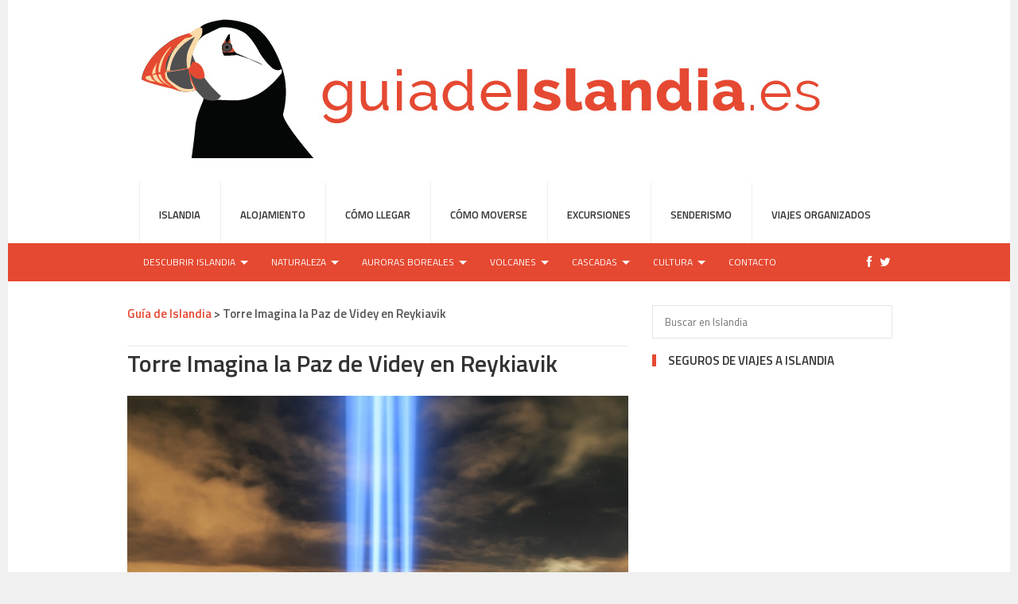

--- FILE ---
content_type: text/html; charset=UTF-8
request_url: https://www.guiadeislandia.es/torre-imagina-la-paz-videy-reykiavik/
body_size: 15265
content:
<!DOCTYPE html>
<html class="no-js" lang="es">
<head>
<meta charset="UTF-8">
<meta name="viewport" content="width=device-width, initial-scale=1">
<meta name="verification" content="2954899b11ced540b040b50cef433abd" />

<link rel="profile" href="http://gmpg.org/xfn/11">
<link rel="pingback" href="https://www.guiadeislandia.es/xmlrpc.php">

<meta name='robots' content='index, follow, max-image-preview:large, max-snippet:-1, max-video-preview:-1' />

	<!-- This site is optimized with the Yoast SEO plugin v26.5 - https://yoast.com/wordpress/plugins/seo/ -->
	<title>Torre Imagina la Paz de Videy en Reykiavik - Guía de Islandia</title>
	<link rel="canonical" href="https://www.guiadeislandia.es/torre-imagina-la-paz-videy-reykiavik/" />
	<meta property="og:locale" content="es_ES" />
	<meta property="og:type" content="article" />
	<meta property="og:title" content="Torre Imagina la Paz de Videy en Reykiavik - Guía de Islandia" />
	<meta property="og:description" content="En la bahía de Reykiavik, sobre la pequeña isla de Viðey  se alza desde 2007 uno de los monumentos contemporáneos&hellip;" />
	<meta property="og:url" content="https://www.guiadeislandia.es/torre-imagina-la-paz-videy-reykiavik/" />
	<meta property="og:site_name" content="Guía de Islandia" />
	<meta property="article:modified_time" content="2023-02-04T18:52:17+00:00" />
	<meta property="og:image" content="https://www.guiadeislandia.es/wp-content/uploads/2017/03/islandia-torre-paz.jpg" />
	<script type="application/ld+json" class="yoast-schema-graph">{"@context":"https://schema.org","@graph":[{"@type":"WebPage","@id":"https://www.guiadeislandia.es/torre-imagina-la-paz-videy-reykiavik/","url":"https://www.guiadeislandia.es/torre-imagina-la-paz-videy-reykiavik/","name":"Torre Imagina la Paz de Videy en Reykiavik - Guía de Islandia","isPartOf":{"@id":"https://www.guiadeislandia.es/#website"},"primaryImageOfPage":{"@id":"https://www.guiadeislandia.es/torre-imagina-la-paz-videy-reykiavik/#primaryimage"},"image":{"@id":"https://www.guiadeislandia.es/torre-imagina-la-paz-videy-reykiavik/#primaryimage"},"thumbnailUrl":"https://www.guiadeislandia.es/wp-content/uploads/2017/03/islandia-torre-paz.jpg","datePublished":"2017-03-12T20:36:53+00:00","dateModified":"2023-02-04T18:52:17+00:00","inLanguage":"es","potentialAction":[{"@type":"ReadAction","target":["https://www.guiadeislandia.es/torre-imagina-la-paz-videy-reykiavik/"]}]},{"@type":"ImageObject","inLanguage":"es","@id":"https://www.guiadeislandia.es/torre-imagina-la-paz-videy-reykiavik/#primaryimage","url":"https://www.guiadeislandia.es/wp-content/uploads/2017/03/islandia-torre-paz.jpg","contentUrl":"https://www.guiadeislandia.es/wp-content/uploads/2017/03/islandia-torre-paz.jpg","width":900,"height":625,"caption":"Torre de la Paz, la columna de luz imaginada por Yoko Ono."},{"@type":"WebSite","@id":"https://www.guiadeislandia.es/#website","url":"https://www.guiadeislandia.es/","name":"Guía de Islandia","description":"Información y Turismo","potentialAction":[{"@type":"SearchAction","target":{"@type":"EntryPoint","urlTemplate":"https://www.guiadeislandia.es/?s={search_term_string}"},"query-input":{"@type":"PropertyValueSpecification","valueRequired":true,"valueName":"search_term_string"}}],"inLanguage":"es"}]}</script>
	<!-- / Yoast SEO plugin. -->


<link rel='dns-prefetch' href='//fonts.googleapis.com' />
<link rel="alternate" type="application/rss+xml" title="Guía de Islandia &raquo; Feed" href="https://www.guiadeislandia.es/feed/" />
<link rel="alternate" type="application/rss+xml" title="Guía de Islandia &raquo; Feed de los comentarios" href="https://www.guiadeislandia.es/comments/feed/" />
<link rel="alternate" title="oEmbed (JSON)" type="application/json+oembed" href="https://www.guiadeislandia.es/wp-json/oembed/1.0/embed?url=https%3A%2F%2Fwww.guiadeislandia.es%2Ftorre-imagina-la-paz-videy-reykiavik%2F" />
<link rel="alternate" title="oEmbed (XML)" type="text/xml+oembed" href="https://www.guiadeislandia.es/wp-json/oembed/1.0/embed?url=https%3A%2F%2Fwww.guiadeislandia.es%2Ftorre-imagina-la-paz-videy-reykiavik%2F&#038;format=xml" />
<link href="https://www.guiadeislandia.es/wp-content/uploads/2024/04/ico_islandia.jpg" rel="icon">
<style id='wp-img-auto-sizes-contain-inline-css' type='text/css'>
img:is([sizes=auto i],[sizes^="auto," i]){contain-intrinsic-size:3000px 1500px}
/*# sourceURL=wp-img-auto-sizes-contain-inline-css */
</style>
<style id='wp-emoji-styles-inline-css' type='text/css'>

	img.wp-smiley, img.emoji {
		display: inline !important;
		border: none !important;
		box-shadow: none !important;
		height: 1em !important;
		width: 1em !important;
		margin: 0 0.07em !important;
		vertical-align: -0.1em !important;
		background: none !important;
		padding: 0 !important;
	}
/*# sourceURL=wp-emoji-styles-inline-css */
</style>
<style id='wp-block-library-inline-css' type='text/css'>
:root{--wp-block-synced-color:#7a00df;--wp-block-synced-color--rgb:122,0,223;--wp-bound-block-color:var(--wp-block-synced-color);--wp-editor-canvas-background:#ddd;--wp-admin-theme-color:#007cba;--wp-admin-theme-color--rgb:0,124,186;--wp-admin-theme-color-darker-10:#006ba1;--wp-admin-theme-color-darker-10--rgb:0,107,160.5;--wp-admin-theme-color-darker-20:#005a87;--wp-admin-theme-color-darker-20--rgb:0,90,135;--wp-admin-border-width-focus:2px}@media (min-resolution:192dpi){:root{--wp-admin-border-width-focus:1.5px}}.wp-element-button{cursor:pointer}:root .has-very-light-gray-background-color{background-color:#eee}:root .has-very-dark-gray-background-color{background-color:#313131}:root .has-very-light-gray-color{color:#eee}:root .has-very-dark-gray-color{color:#313131}:root .has-vivid-green-cyan-to-vivid-cyan-blue-gradient-background{background:linear-gradient(135deg,#00d084,#0693e3)}:root .has-purple-crush-gradient-background{background:linear-gradient(135deg,#34e2e4,#4721fb 50%,#ab1dfe)}:root .has-hazy-dawn-gradient-background{background:linear-gradient(135deg,#faaca8,#dad0ec)}:root .has-subdued-olive-gradient-background{background:linear-gradient(135deg,#fafae1,#67a671)}:root .has-atomic-cream-gradient-background{background:linear-gradient(135deg,#fdd79a,#004a59)}:root .has-nightshade-gradient-background{background:linear-gradient(135deg,#330968,#31cdcf)}:root .has-midnight-gradient-background{background:linear-gradient(135deg,#020381,#2874fc)}:root{--wp--preset--font-size--normal:16px;--wp--preset--font-size--huge:42px}.has-regular-font-size{font-size:1em}.has-larger-font-size{font-size:2.625em}.has-normal-font-size{font-size:var(--wp--preset--font-size--normal)}.has-huge-font-size{font-size:var(--wp--preset--font-size--huge)}.has-text-align-center{text-align:center}.has-text-align-left{text-align:left}.has-text-align-right{text-align:right}.has-fit-text{white-space:nowrap!important}#end-resizable-editor-section{display:none}.aligncenter{clear:both}.items-justified-left{justify-content:flex-start}.items-justified-center{justify-content:center}.items-justified-right{justify-content:flex-end}.items-justified-space-between{justify-content:space-between}.screen-reader-text{border:0;clip-path:inset(50%);height:1px;margin:-1px;overflow:hidden;padding:0;position:absolute;width:1px;word-wrap:normal!important}.screen-reader-text:focus{background-color:#ddd;clip-path:none;color:#444;display:block;font-size:1em;height:auto;left:5px;line-height:normal;padding:15px 23px 14px;text-decoration:none;top:5px;width:auto;z-index:100000}html :where(.has-border-color){border-style:solid}html :where([style*=border-top-color]){border-top-style:solid}html :where([style*=border-right-color]){border-right-style:solid}html :where([style*=border-bottom-color]){border-bottom-style:solid}html :where([style*=border-left-color]){border-left-style:solid}html :where([style*=border-width]){border-style:solid}html :where([style*=border-top-width]){border-top-style:solid}html :where([style*=border-right-width]){border-right-style:solid}html :where([style*=border-bottom-width]){border-bottom-style:solid}html :where([style*=border-left-width]){border-left-style:solid}html :where(img[class*=wp-image-]){height:auto;max-width:100%}:where(figure){margin:0 0 1em}html :where(.is-position-sticky){--wp-admin--admin-bar--position-offset:var(--wp-admin--admin-bar--height,0px)}@media screen and (max-width:600px){html :where(.is-position-sticky){--wp-admin--admin-bar--position-offset:0px}}
/*wp_block_styles_on_demand_placeholder:696c7ebfb705f*/
/*# sourceURL=wp-block-library-inline-css */
</style>
<style id='classic-theme-styles-inline-css' type='text/css'>
/*! This file is auto-generated */
.wp-block-button__link{color:#fff;background-color:#32373c;border-radius:9999px;box-shadow:none;text-decoration:none;padding:calc(.667em + 2px) calc(1.333em + 2px);font-size:1.125em}.wp-block-file__button{background:#32373c;color:#fff;text-decoration:none}
/*# sourceURL=/wp-includes/css/classic-themes.min.css */
</style>
<link rel='stylesheet' id='contact-form-7-css' href='https://www.guiadeislandia.es/wp-content/plugins/contact-form-7/includes/css/styles.css?ver=6.1.4' type='text/css' media='all' />
<link rel='stylesheet' id='crp-style-rounded-thumbs-css' href='https://www.guiadeislandia.es/wp-content/plugins/contextual-related-posts/css/rounded-thumbs.min.css?ver=4.1.0' type='text/css' media='all' />
<style id='crp-style-rounded-thumbs-inline-css' type='text/css'>

			.crp_related.crp-rounded-thumbs a {
				width: 150px;
                height: 150px;
				text-decoration: none;
			}
			.crp_related.crp-rounded-thumbs img {
				max-width: 150px;
				margin: auto;
			}
			.crp_related.crp-rounded-thumbs .crp_title {
				width: 100%;
			}
			
/*# sourceURL=crp-style-rounded-thumbs-inline-css */
</style>
<link rel='stylesheet' id='theworld-fonts-css' href='//fonts.googleapis.com/css?family=Titillium+Web%3A400%2C300%2C300italic%2C400italic%2C600' type='text/css' media='all' />
<link rel='stylesheet' id='theworld-style-css' href='https://www.guiadeislandia.es/wp-content/themes/theworld%20tuneado/style.min.css?ver=6.9' type='text/css' media='all' />
<link rel='stylesheet' id='theworld-responsive-css' href='https://www.guiadeislandia.es/wp-content/themes/theworld%20tuneado/assets/css/responsive.css?ver=6.9' type='text/css' media='all' />
<link rel='stylesheet' id='theworld-color-schemes-css' href='https://www.guiadeislandia.es/wp-content/themes/theworld%20tuneado/assets/colors/red-orange.css' type='text/css' media='all' />
<script type="text/javascript" src="https://www.guiadeislandia.es/wp-includes/js/jquery/jquery.min.js?ver=3.7.1" id="jquery-core-js"></script>
<script type="text/javascript" src="https://www.guiadeislandia.es/wp-includes/js/jquery/jquery-migrate.min.js?ver=3.4.1" id="jquery-migrate-js"></script>
<link rel="https://api.w.org/" href="https://www.guiadeislandia.es/wp-json/" /><link rel="alternate" title="JSON" type="application/json" href="https://www.guiadeislandia.es/wp-json/wp/v2/pages/2023" /><link rel="EditURI" type="application/rsd+xml" title="RSD" href="https://www.guiadeislandia.es/xmlrpc.php?rsd" />
<meta name="generator" content="WordPress 6.9" />
<link rel='shortlink' href='https://www.guiadeislandia.es/?p=2023' />
<meta name="template" content="TheWorld 1.0.1" />
<!--[if lte IE 9]>
<script src="https://www.guiadeislandia.es/wp-content/themes/theworld%20tuneado/assets/js/html5shiv.js"></script>
<![endif]-->
<script>
  (function(i,s,o,g,r,a,m){i['GoogleAnalyticsObject']=r;i[r]=i[r]||function(){
  (i[r].q=i[r].q||[]).push(arguments)},i[r].l=1*new Date();a=s.createElement(o),
  m=s.getElementsByTagName(o)[0];a.async=1;a.src=g;m.parentNode.insertBefore(a,m)
  })(window,document,'script','//www.google-analytics.com/analytics.js','ga');

  ga('create', 'UA-315178-33', 'auto');
  ga('send', 'pageview');

</script>
	<!-- Google tag (gtag.js) -->
<script async src="https://www.googletagmanager.com/gtag/js?id=G-BWENKKE4BN"></script>
<script>
  window.dataLayer = window.dataLayer || [];
  function gtag(){dataLayer.push(arguments);}
  gtag('js', new Date());

  gtag('config', 'G-BWENKKE4BN');
</script>
</head>

<body class="wp-singular page-template-default page page-id-2023 wp-theme-theworldtuneado layout-2c-l" itemscope="itemscope" itemtype="http://schema.org/WebPage">

<div id="page" class="hfeed site clearfix">

	<div class="page-wrapper">

		<a id="primary-mobile-menu" class="container" href="#"><i class="fa fa-bars"></i> Primary Menu</a>

			
		<header id="masthead" class="site-header clearfix" role="banner" itemscope="itemscope" itemtype="http://schema.org/WPHeader">

			<div class="container">

				<div class="site-branding">
					<div id="logo" itemscope itemtype="http://schema.org/Brand">
<a href="https://www.guiadeislandia.es" itemprop="url" rel="home">
<img itemprop="logo" src="https://www.guiadeislandia.es/wp-content/uploads/2015/05/banner-islandia.jpg" alt="Guía de Islandia" />
</a>
</div>
				</div>

				
	<nav id="primary-nav" class="main-navigation" role="navigation" itemscope="itemscope" itemtype="http://schema.org/SiteNavigationElement">

		<div class="menu-cabecera-principal-container"><ul id="primary-menu" class="sf-menu"><li  id="menu-item-1549" class="menu-item menu-item-type-post_type menu-item-object-page menu-item-home menu-item-has-children menu-item-1549"><a title="Islandia" href="https://www.guiadeislandia.es/">Islandia</a>
<ul class="sub-menu">
	<li  id="menu-item-1602" class="menu-item menu-item-type-post_type menu-item-object-page menu-item-has-children menu-item-1602"><a title="Reykiavík" href="https://www.guiadeislandia.es/reykiavik/">Reykiavík</a>
	<ul>
		<li  id="menu-item-3056" class="menu-item menu-item-type-post_type menu-item-object-page menu-item-3056"><a href="https://www.guiadeislandia.es/reykjavik-city-card-reikiavik/">Reykjavik city card</a></li>

	</ul>
</li>
	<li  id="menu-item-1596" class="menu-item menu-item-type-post_type menu-item-object-page menu-item-1596"><a title="Akureyri" href="https://www.guiadeislandia.es/akureyri/">Akureyri</a></li>
	<li  id="menu-item-1598" class="menu-item menu-item-type-post_type menu-item-object-page menu-item-1598"><a title="Husavík" href="https://www.guiadeislandia.es/husavik/">Husavík</a></li>
	<li  id="menu-item-1944" class="menu-item menu-item-type-post_type menu-item-object-page menu-item-1944"><a title="Vík í Mýrdal" href="https://www.guiadeislandia.es/vik-i-myrdal/">Vík í Mýrdal</a></li>
	<li  id="menu-item-1601" class="menu-item menu-item-type-post_type menu-item-object-page menu-item-1601"><a title="Las Islas Vestmann" href="https://www.guiadeislandia.es/las-islas-vestmann/">Las Islas Vestmann</a></li>
	<li  id="menu-item-2470" class="menu-item menu-item-type-post_type menu-item-object-page menu-item-2470"><a title="Los Fiordos del Oeste" href="https://www.guiadeislandia.es/los-fiordos-del-oeste/">Los Fiordos del Oeste</a></li>
	<li  id="menu-item-1599" class="menu-item menu-item-type-post_type menu-item-object-page menu-item-1599"><a title="Isafjördur" href="https://www.guiadeislandia.es/isafjordur/">Isafjördur</a></li>
	<li  id="menu-item-1597" class="menu-item menu-item-type-post_type menu-item-object-page menu-item-1597"><a title="Egilsstadir – Fljótsdalshérad" href="https://www.guiadeislandia.es/egilsstadir-fljotsdalsherad/">Egilsstadir – Fljótsdalshérad</a></li>
	<li  id="menu-item-2140" class="menu-item menu-item-type-post_type menu-item-object-page menu-item-2140"><a title="Arnarstapi" href="https://www.guiadeislandia.es/arnarstapi/">Arnarstapi</a></li>
	<li  id="menu-item-1600" class="menu-item menu-item-type-post_type menu-item-object-page menu-item-1600"><a title="Kirkjubaejarklaustur" href="https://www.guiadeislandia.es/kirkjubaejarklaustur/">Kirkjubaejarklaustur</a></li>
	<li  id="menu-item-1603" class="menu-item menu-item-type-post_type menu-item-object-page menu-item-1603"><a title="Seydisfjördur" href="https://www.guiadeislandia.es/seydisfjordur/">Seydisfjördur</a></li>
	<li  id="menu-item-1818" class="menu-item menu-item-type-post_type menu-item-object-page menu-item-1818"><a title="Borgarnes" href="https://www.guiadeislandia.es/borgarnes/">Borgarnes</a></li>

</ul>
</li>
<li  id="menu-item-1553" class="menu-item menu-item-type-post_type menu-item-object-page menu-item-has-children menu-item-1553"><a title="Alojamiento" href="https://www.guiadeislandia.es/alojamiento-en-islandia/">Alojamiento</a>
<ul class="sub-menu">
	<li  id="menu-item-1554" class="menu-item menu-item-type-post_type menu-item-object-page menu-item-1554"><a title="Hoteles en Islandia" href="https://www.guiadeislandia.es/alojamiento-en-islandia/hoteles-en-islandia/">Hoteles en Islandia</a></li>
	<li  id="menu-item-1555" class="menu-item menu-item-type-post_type menu-item-object-page menu-item-1555"><a title="Bed &#038; Breakfast en Islandia" href="https://www.guiadeislandia.es/alojamiento-en-islandia/bed-breakfast-en-islandia/">Bed &#038; Breakfast en Islandia</a></li>
	<li  id="menu-item-1556" class="menu-item menu-item-type-post_type menu-item-object-page menu-item-1556"><a title="Cabañas en Islandia" href="https://www.guiadeislandia.es/alojamiento-en-islandia/cabanas-en-islandia/">Cabañas en Islandia</a></li>
	<li  id="menu-item-1557" class="menu-item menu-item-type-post_type menu-item-object-page menu-item-1557"><a title="Campings en Islandia" href="https://www.guiadeislandia.es/alojamiento-en-islandia/campings-en-islandia/">Campings en Islandia</a></li>
	<li  id="menu-item-1558" class="menu-item menu-item-type-post_type menu-item-object-page menu-item-1558"><a title="Casas rurales en Islandia" href="https://www.guiadeislandia.es/alojamiento-en-islandia/casas-rurales/">Casas rurales en Islandia</a></li>
	<li  id="menu-item-1559" class="menu-item menu-item-type-post_type menu-item-object-page menu-item-1559"><a title="Granjas en Islandia" href="https://www.guiadeislandia.es/alojamiento-en-islandia/granjas-en-islandia/">Granjas en Islandia</a></li>
	<li  id="menu-item-1561" class="menu-item menu-item-type-post_type menu-item-object-page menu-item-1561"><a title="Hostales y Albergues en Islandia" href="https://www.guiadeislandia.es/alojamiento-en-islandia/hostales-y-albergues-en-islandia/">Hostales y Albergues en Islandia</a></li>

</ul>
</li>
<li  id="menu-item-1562" class="menu-item menu-item-type-post_type menu-item-object-page menu-item-has-children menu-item-1562"><a title="Cómo llegar" href="https://www.guiadeislandia.es/como-llegar-a-islandia/">Cómo llegar</a>
<ul class="sub-menu">
	<li  id="menu-item-1563" class="menu-item menu-item-type-post_type menu-item-object-page menu-item-has-children menu-item-1563"><a title="Vuelos a Islandia" href="https://www.guiadeislandia.es/como-llegar-a-islandia/vuelos-a-islandia/">Vuelos a Islandia</a>
	<ul>
		<li  id="menu-item-2547" class="menu-item menu-item-type-post_type menu-item-object-page menu-item-2547"><a title="Reclamación Vuelos a Islandia" href="https://www.guiadeislandia.es/reclamacion-vuelos-a-islandia/">Reclamación Vuelos a Islandia</a></li>

	</ul>
</li>
	<li  id="menu-item-2181" class="menu-item menu-item-type-post_type menu-item-object-page menu-item-2181"><a title="Traslado en bus aeropuerto Keflavík y estación de Reykjavik" href="https://www.guiadeislandia.es/traslado-bus-aeropuerto-keflavik-estacion-reykjavik/">Traslado en bus aeropuerto Keflavík y estación de Reykjavik</a></li>
	<li  id="menu-item-1564" class="menu-item menu-item-type-post_type menu-item-object-page menu-item-1564"><a title="Aeropuerto de Keflavik" href="https://www.guiadeislandia.es/como-llegar-a-islandia/aeropuerto-de-keflavik/">Aeropuerto de Keflavik</a></li>
	<li  id="menu-item-1565" class="menu-item menu-item-type-post_type menu-item-object-page menu-item-1565"><a title="Cruceros en Islandia" href="https://www.guiadeislandia.es/como-llegar-a-islandia/cruceros-en-islandia/">Cruceros en Islandia</a></li>

</ul>
</li>
<li  id="menu-item-1567" class="menu-item menu-item-type-post_type menu-item-object-page menu-item-has-children menu-item-1567"><a title="Cómo moverse" href="https://www.guiadeislandia.es/como-moverse-por-islandia/">Cómo moverse</a>
<ul class="sub-menu">
	<li  id="menu-item-1550" class="menu-item menu-item-type-post_type menu-item-object-page menu-item-1550"><a title="Alquilar un coche en Islandia" href="https://www.guiadeislandia.es/como-moverse-por-islandia/alquilar-un-coche/">Alquilar un coche en Islandia</a></li>
	<li  id="menu-item-1568" class="menu-item menu-item-type-post_type menu-item-object-page menu-item-1568"><a title="Alquiler de Autocaravana en Islandia" href="https://www.guiadeislandia.es/como-moverse-por-islandia/alquiler-de-autocaravana-en-islandia/">Alquiler de Autocaravana en Islandia</a></li>
	<li  id="menu-item-1560" class="menu-item menu-item-type-post_type menu-item-object-page menu-item-1560"><a title="Alquiler Campervan, coche + hotel en Islandia" href="https://www.guiadeislandia.es/alojamiento-en-islandia/campervan-coche-hotel-en-islandia/">Alquiler Campervan, coche + hotel en Islandia</a></li>
	<li  id="menu-item-1551" class="menu-item menu-item-type-post_type menu-item-object-page menu-item-1551"><a title="Conducir en Islandia" href="https://www.guiadeislandia.es/como-moverse-por-islandia/conducir-en-islandia/">Conducir en Islandia</a></li>
	<li  id="menu-item-3055" class="menu-item menu-item-type-post_type menu-item-object-page menu-item-3055"><a href="https://www.guiadeislandia.es/reykjavik-city-card-reikiavik/">Reykjavik city card</a></li>
	<li  id="menu-item-1566" class="menu-item menu-item-type-post_type menu-item-object-page menu-item-1566"><a title="Ferries en Islandia" href="https://www.guiadeislandia.es/como-llegar-a-islandia/ferries-en-islandia/">Ferries en Islandia</a></li>

</ul>
</li>
<li  id="menu-item-1618" class="menu-item menu-item-type-post_type menu-item-object-page menu-item-has-children menu-item-1618"><a title="Excursiones" href="https://www.guiadeislandia.es/que-ver-que-hacer-en-islandia/">Excursiones</a>
<ul class="sub-menu">
	<li  id="menu-item-2397" class="menu-item menu-item-type-post_type menu-item-object-page menu-item-2397"><a title="Excursiones, tours y actividades en español en Islandia" href="https://www.guiadeislandia.es/excursiones-en-espanol-en-islandia/">Excursiones, tours y actividades en español en Islandia</a></li>
	<li  id="menu-item-1985" class="menu-item menu-item-type-post_type menu-item-object-page menu-item-1985"><a title="Submarinismo en la Falla de Silfra" href="https://www.guiadeislandia.es/submarinismo-en-la-falla-de-silfra-buceo/">Submarinismo en la Falla de Silfra</a></li>
	<li  id="menu-item-1612" class="menu-item menu-item-type-post_type menu-item-object-page menu-item-1612"><a title="Excursión invernal por Landmannalaugar en Súper Jeep" href="https://www.guiadeislandia.es/excursion-invernal-por-landmannalaugar-en-super-jeep/">Excursión invernal por Landmannalaugar en Súper Jeep</a></li>
	<li  id="menu-item-1616" class="menu-item menu-item-type-post_type menu-item-object-page menu-item-1616"><a title="Excursion ruta Juego de Tronos en Islandia" href="https://www.guiadeislandia.es/excursion-ruta-juego-de-tronos-en-islandia/">Excursion ruta Juego de Tronos en Islandia</a></li>
	<li  id="menu-item-1617" class="menu-item menu-item-type-post_type menu-item-object-page menu-item-1617"><a title="Excursión volcán Askja en súper jeep privado" href="https://www.guiadeislandia.es/excursion-volcan-askja-en-super-jeep-privado/">Excursión volcán Askja en súper jeep privado</a></li>
	<li  id="menu-item-1611" class="menu-item menu-item-type-post_type menu-item-object-page menu-item-1611"><a title="Excursión cueva de lava de Lofthellir desde Myvatn" href="https://www.guiadeislandia.es/excursion-cueva-de-lava-de-lofthellir-desde-myvatn/">Excursión cueva de lava de Lofthellir desde Myvatn</a></li>
	<li  id="menu-item-1609" class="menu-item menu-item-type-post_type menu-item-object-page menu-item-1609"><a title="Excursión Avistamiento de Ballenas en Husavik" href="https://www.guiadeislandia.es/excursion-avistamiento-de-ballenas-en-husavik/">Excursión Avistamiento de Ballenas en Husavik</a></li>
	<li  id="menu-item-2204" class="menu-item menu-item-type-post_type menu-item-object-page menu-item-2204"><a title="Tours en helicóptero en Islandia" href="https://www.guiadeislandia.es/tours-helicoptero-islandia-vuelos-reykjavik/">Tours en helicóptero en Islandia</a></li>
	<li  id="menu-item-1610" class="menu-item menu-item-type-post_type menu-item-object-page menu-item-1610"><a title="Excursión avistamiento de ballenas y frailecillos desde Husavik" href="https://www.guiadeislandia.es/excursion-avistamiento-de-ballenas-y-frailecillos-desde-husavik/">Excursión avistamiento de ballenas y frailecillos desde Husavik</a></li>

</ul>
</li>
<li  id="menu-item-1619" class="menu-item menu-item-type-post_type menu-item-object-page menu-item-has-children menu-item-1619"><a title="Senderismo" href="https://www.guiadeislandia.es/que-ver-que-hacer-en-islandia/trekking-y-senderismo-en-islandia/">Senderismo</a>
<ul class="sub-menu">
	<li  id="menu-item-3001" class="menu-item menu-item-type-post_type menu-item-object-page menu-item-3001"><a href="https://www.guiadeislandia.es/volcan-fagradalsfjall/">Volcán de Fagradalsfjall</a></li>
	<li  id="menu-item-1984" class="menu-item menu-item-type-post_type menu-item-object-page menu-item-1984"><a title="Senderismo en los glaciares" href="https://www.guiadeislandia.es/excursiones-senderismo-los-glaciares-islandia/">Senderismo en los glaciares</a></li>
	<li  id="menu-item-2893" class="menu-item menu-item-type-post_type menu-item-object-page menu-item-2893"><a href="https://www.guiadeislandia.es/landmannalaugar-ruta-de-trekking/">Landmannalaugar, Ruta de Trekking</a></li>
	<li  id="menu-item-1620" class="menu-item menu-item-type-post_type menu-item-object-page menu-item-1620"><a title="Trekking de Laugavegur / Laugavegurinn" href="https://www.guiadeislandia.es/trekking-de-laugavegur-laugavegurinn/">Trekking de Laugavegur / Laugavegurinn</a></li>
	<li  id="menu-item-3039" class="menu-item menu-item-type-post_type menu-item-object-page menu-item-3039"><a href="https://www.guiadeislandia.es/ruta-avion-abandonado-playa-solheimasandur/">Ruta avión abandonado Sólheimasandur</a></li>
	<li  id="menu-item-1605" class="menu-item menu-item-type-post_type menu-item-object-page menu-item-1605"><a title="Circuito Landmannalaugar y Hekla en Súper Jeep" href="https://www.guiadeislandia.es/circuito-landmannalaugar-y-hekla-en-super-jeep/">Circuito Landmannalaugar y Hekla en Súper Jeep</a></li>
	<li  id="menu-item-1614" class="menu-item menu-item-type-post_type menu-item-object-page menu-item-1614"><a title="Circuito Landmannalaugar y Hekla en Súper Jeep" href="https://www.guiadeislandia.es/excursion-por-landmannalaugar-y-hekla-en-jeep-desde-arnes/">Excursión por Landmannalaugar y Hekla en Jeep desde Árnes</a></li>
	<li  id="menu-item-1613" class="menu-item menu-item-type-post_type menu-item-object-page menu-item-1613"><a title="Excursión Landmannalaugar en invierno con recorrido por glaciar (dos días)" href="https://www.guiadeislandia.es/excursion-landmannalaugar-en-invierno-con-recorrido-por-glaciar-dos-dias/">Excursión Landmannalaugar en invierno con recorrido por glaciar (dos días)</a></li>
	<li  id="menu-item-1615" class="menu-item menu-item-type-post_type menu-item-object-page menu-item-1615"><a title="Excursión privada por Landmannalaugar y Hekla en Súper Jeep" href="https://www.guiadeislandia.es/excursion-privada-por-landmannalaugar-y-hekla-en-super-jeep/">Excursión privada por Landmannalaugar y Hekla en Súper Jeep</a></li>

</ul>
</li>
<li  id="menu-item-1621" class="menu-item menu-item-type-post_type menu-item-object-page menu-item-has-children menu-item-1621"><a title="Viajes organizados" href="https://www.guiadeislandia.es/viajes-organizados-a-islandia/">Viajes organizados</a>
<ul class="sub-menu">
	<li  id="menu-item-2220" class="menu-item menu-item-type-post_type menu-item-object-page menu-item-2220"><a title="Viajes Fly and Drive Islandia" href="https://www.guiadeislandia.es/viajes-fly-and-drive-islandia/">Viajes Fly and Drive Islandia</a></li>
	<li  id="menu-item-2558" class="menu-item menu-item-type-post_type menu-item-object-page menu-item-2558"><a title="Viaje de Grupo en Islandia" href="https://www.guiadeislandia.es/viaje-de-grupo-en-islandia/">Viaje de Grupo en Islandia</a></li>
	<li  id="menu-item-2265" class="menu-item menu-item-type-post_type menu-item-object-page menu-item-2265"><a title="Viaje Fin de Año en Islandia" href="https://www.guiadeislandia.es/viaje-fin-de-ano-en-islandia/">Viaje Fin de Año Islandia</a></li>
	<li  id="menu-item-2424" class="menu-item menu-item-type-post_type menu-item-object-page menu-item-2424"><a title="Viajes y excursiones a Groenlandia" href="https://www.guiadeislandia.es/viajes-y-excursiones-a-groenlandia/">Viajes y excursiones a Groenlandia</a></li>

</ul>
</li>
</ul></div>
	</nav><!-- #primary-nav -->

	<div class="clearfix"></div>


			</div><!-- .container -->

		</header>

			
	<div id="secondary-bar">

		<div class="container clearfix">

			<a id="secondary-mobile-menu" href="#"><i class="fa fa-bars"></i> <span>Secondary Menu</span></a>

			<nav id="secondary-nav" class="main-navigation" role="navigation" itemscope="itemscope" itemtype="http://schema.org/SiteNavigationElement">

				<ul id="secondary-menu" class="sf-menu"><li  id="menu-item-1622" class="menu-item menu-item-type-post_type menu-item-object-page menu-item-has-children menu-item-1622"><a href="https://www.guiadeislandia.es/descubrir-islandia/">Descubrir Islandia</a>
<ul class="sub-menu">
	<li  id="menu-item-2327" class="menu-item menu-item-type-post_type menu-item-object-page menu-item-2327"><a href="https://www.guiadeislandia.es/islandia-en-invierno/">Islandia en invierno</a></li>
	<li  id="menu-item-246" class="menu-item menu-item-type-post_type menu-item-object-page menu-item-246"><a href="https://www.guiadeislandia.es/la-ruta-del-circulo-de-oro-o-circulo-dorado-gullni-hringurinn/">La ruta del Círculo de oro</a></li>
	<li  id="menu-item-1082" class="menu-item menu-item-type-post_type menu-item-object-page menu-item-1082"><a href="https://www.guiadeislandia.es/ruta-del-circulo-de-diamante-diamond-ring/">Ruta del Círculo de Diamante</a></li>
	<li  id="menu-item-555" class="menu-item menu-item-type-post_type menu-item-object-page menu-item-555"><a href="https://www.guiadeislandia.es/ruta-circular-de-islandia-ring-road/">Ruta circular de Islandia, Ring Road</a></li>
	<li  id="menu-item-1498" class="menu-item menu-item-type-post_type menu-item-object-page menu-item-1498"><a href="https://www.guiadeislandia.es/ruta-por-la-islandia-de-juego-de-tronos/">Ruta  Juego de Tronos</a></li>
	<li  id="menu-item-1175" class="menu-item menu-item-type-post_type menu-item-object-page menu-item-1175"><a href="https://www.guiadeislandia.es/que-ver-que-hacer-en-islandia/avistamiento-de-ballenas-en-islandia/">Avistamiento de ballenas</a></li>
	<li  id="menu-item-1506" class="menu-item menu-item-type-post_type menu-item-object-page menu-item-1506"><a href="https://www.guiadeislandia.es/submarinismo-en-islandia/">Submarinismo en Islandia</a></li>
	<li  id="menu-item-635" class="menu-item menu-item-type-post_type menu-item-object-page menu-item-635"><a href="https://www.guiadeislandia.es/que-ver-que-hacer-en-islandia/el-caballo-islandes-equitacion-en-islandia/">El caballo islandés</a></li>
	<li  id="menu-item-2349" class="menu-item menu-item-type-post_type menu-item-object-page menu-item-2349"><a href="https://www.guiadeislandia.es/tours-helicoptero-islandia-vuelos-reykjavik/">Tours en helicóptero en Islandia</a></li>
	<li  id="menu-item-2347" class="menu-item menu-item-type-post_type menu-item-object-page menu-item-2347"><a href="https://www.guiadeislandia.es/tour-en-helicoptero-reykjavik/">Tour en helicóptero Reykjavík</a></li>

</ul>
</li>
<li  id="menu-item-247" class="menu-item menu-item-type-post_type menu-item-object-page menu-item-has-children menu-item-247"><a href="https://www.guiadeislandia.es/naturaleza-en-islandia/">Naturaleza</a>
<ul class="sub-menu">
	<li  id="menu-item-451" class="menu-item menu-item-type-post_type menu-item-object-page menu-item-451"><a href="https://www.guiadeislandia.es/la-laguna-azul-blue-lagoon/">La Laguna Azul, Blue Lagoon</a></li>
	<li  id="menu-item-2725" class="menu-item menu-item-type-post_type menu-item-object-page menu-item-2725"><a href="https://www.guiadeislandia.es/sky-lagoon-de-kopavogur/">Sky lagoon de Kópavogur</a></li>
	<li  id="menu-item-245" class="menu-item menu-item-type-post_type menu-item-object-page menu-item-245"><a href="https://www.guiadeislandia.es/parque-nacional-de-thingvellir/">Parque Nacional Thingvellir</a></li>
	<li  id="menu-item-426" class="menu-item menu-item-type-post_type menu-item-object-page menu-item-426"><a href="https://www.guiadeislandia.es/haukadalur-el-valle-de-los-geisers/">El Valle de los géisers</a></li>
	<li  id="menu-item-2891" class="menu-item menu-item-type-post_type menu-item-object-page menu-item-2891"><a href="https://www.guiadeislandia.es/landmannalaugar-ruta-de-trekking/">Landmannalaugar, Ruta de Trekking</a></li>
	<li  id="menu-item-2103" class="menu-item menu-item-type-post_type menu-item-object-page menu-item-2103"><a href="https://www.guiadeislandia.es/peninsula-de-snaefellsnes/">Península de Snaefellsnes</a></li>
	<li  id="menu-item-471" class="menu-item menu-item-type-post_type menu-item-object-page menu-item-471"><a href="https://www.guiadeislandia.es/parque-nacional-de-snaefellsjokull/">Parque Nacional Snaefellsjökull</a></li>
	<li  id="menu-item-507" class="menu-item menu-item-type-post_type menu-item-object-page menu-item-507"><a href="https://www.guiadeislandia.es/parque-nacional-de-vatnajokull/">Parque Nacional Vatnajökull</a></li>
	<li  id="menu-item-1702" class="menu-item menu-item-type-post_type menu-item-object-page menu-item-1702"><a href="https://www.guiadeislandia.es/lago-glaciar-de-jokulsarlon/">Lago glaciar de Jokulsarlon</a></li>
	<li  id="menu-item-2742" class="menu-item menu-item-type-post_type menu-item-object-page menu-item-2742"><a href="https://www.guiadeislandia.es/laguna-secreta-secret-lagoon-de-fludir/">Laguna Secreta Secret Lagoon de Fludir</a></li>
	<li  id="menu-item-798" class="menu-item menu-item-type-post_type menu-item-object-page menu-item-798"><a href="https://www.guiadeislandia.es/lago-myvatn/">Lago Myvatn</a></li>
	<li  id="menu-item-1718" class="menu-item menu-item-type-post_type menu-item-object-page menu-item-1718"><a href="https://www.guiadeislandia.es/banos-termales-del-lago-myvatn/">Baños termales de Myvatn</a></li>
	<li  id="menu-item-768" class="menu-item menu-item-type-post_type menu-item-object-page menu-item-768"><a href="https://www.guiadeislandia.es/la-isla-de-surtsey/">La Isla de Surtsey</a></li>
	<li  id="menu-item-1955" class="menu-item menu-item-type-post_type menu-item-object-page menu-item-1955"><a href="https://www.guiadeislandia.es/arco-de-dyrholaey/">Arco de Dyrhólaey</a></li>
	<li  id="menu-item-1957" class="menu-item menu-item-type-post_type menu-item-object-page menu-item-1957"><a href="https://www.guiadeislandia.es/acantilados-reynisfjall-agujas-reynisdrangar/">Acantilados de Reynisfjall /Reynisdrangar.</a></li>
	<li  id="menu-item-1956" class="menu-item menu-item-type-post_type menu-item-object-page menu-item-1956"><a href="https://www.guiadeislandia.es/playas-reynisfjoru-reynisfjara-vik/">Playa de Reynisfjara</a></li>
	<li  id="menu-item-1906" class="menu-item menu-item-type-post_type menu-item-object-page menu-item-1906"><a href="https://www.guiadeislandia.es/submarinismo-en-la-falla-de-silfra-buceo/">Submarinismo en la Falla de Silfra</a></li>

</ul>
</li>
<li  id="menu-item-1403" class="menu-item menu-item-type-post_type menu-item-object-page menu-item-has-children menu-item-1403"><a href="https://www.guiadeislandia.es/auroras-boreales-en-islandia/">Auroras Boreales</a>
<ul class="sub-menu">
	<li  id="menu-item-1579" class="menu-item menu-item-type-post_type menu-item-object-page menu-item-1579"><a href="https://www.guiadeislandia.es/circuito-auroras-boreales-y-ruta-del-circulo-dorado-un-dia/">Circuito auroras boreales y Ruta del Circulo Dorado (un día)</a></li>
	<li  id="menu-item-1582" class="menu-item menu-item-type-post_type menu-item-object-page menu-item-1582"><a href="https://www.guiadeislandia.es/excursion-auroras-boreales-desde-reykiavik/">Excursión auroras boreales desde Reykiavik</a></li>
	<li  id="menu-item-1583" class="menu-item menu-item-type-post_type menu-item-object-page menu-item-1583"><a href="https://www.guiadeislandia.es/excursion-auroras-boreales-en-el-lago-myvatn/">Excursión Auroras Boreales en el lago Myvatn</a></li>

</ul>
</li>
<li  id="menu-item-1108" class="menu-item menu-item-type-post_type menu-item-object-page menu-item-has-children menu-item-1108"><a href="https://www.guiadeislandia.es/volcanes-en-islandia/">Volcanes</a>
<ul class="sub-menu">
	<li  id="menu-item-3002" class="menu-item menu-item-type-post_type menu-item-object-page menu-item-3002"><a href="https://www.guiadeislandia.es/volcan-fagradalsfjall/">Volcán de Fagradalsfjall</a></li>
	<li  id="menu-item-3018" class="menu-item menu-item-type-post_type menu-item-object-page menu-item-3018"><a href="https://www.guiadeislandia.es/volcan-de-meradalir/">Volcán de Meradalir</a></li>
	<li  id="menu-item-1435" class="menu-item menu-item-type-post_type menu-item-object-page menu-item-1435"><a href="https://www.guiadeislandia.es/el-volcan-askja/">El volcán Askja</a></li>
	<li  id="menu-item-1581" class="menu-item menu-item-type-post_type menu-item-object-page menu-item-1581"><a href="https://www.guiadeislandia.es/excursion-al-volcan-askja-en-super-jeep/">Excursión al volcán Askja en Súper jeep</a></li>
	<li  id="menu-item-1592" class="menu-item menu-item-type-post_type menu-item-object-page menu-item-1592"><a href="https://www.guiadeislandia.es/excursion-volcan-askja-en-super-jeep-privado/">Excursión volcán Askja en súper jeep privado</a></li>

</ul>
</li>
<li  id="menu-item-702" class="menu-item menu-item-type-post_type menu-item-object-page menu-item-has-children menu-item-702"><a href="https://www.guiadeislandia.es/cascadas-en-islandia/">Cascadas</a>
<ul class="sub-menu">
	<li  id="menu-item-415" class="menu-item menu-item-type-post_type menu-item-object-page menu-item-415"><a href="https://www.guiadeislandia.es/la-cascada-de-gullfoss/">La cascada de Gullfoss</a></li>
	<li  id="menu-item-1069" class="menu-item menu-item-type-post_type menu-item-object-page menu-item-1069"><a href="https://www.guiadeislandia.es/cascada-de-dettifoss/">Cascada de Dettifoss</a></li>
	<li  id="menu-item-731" class="menu-item menu-item-type-post_type menu-item-object-page menu-item-731"><a href="https://www.guiadeislandia.es/cascada-de-skogafoss/">Cascada de Skógafoss</a></li>
	<li  id="menu-item-1666" class="menu-item menu-item-type-post_type menu-item-object-page menu-item-1666"><a href="https://www.guiadeislandia.es/catarata-de-haifoss/">Catarata de Haifoss</a></li>

</ul>
</li>
<li  id="menu-item-311" class="menu-item menu-item-type-post_type menu-item-object-page current-menu-ancestor current-menu-parent current_page_parent current_page_ancestor menu-item-has-children menu-item-311"><a href="https://www.guiadeislandia.es/cultura-y-patrimonio-en-islandia/">Cultura</a>
<ul class="sub-menu">
	<li  id="menu-item-370" class="menu-item menu-item-type-post_type menu-item-object-page menu-item-370"><a href="https://www.guiadeislandia.es/cultura-y-patrimonio-en-islandia/patrimonio-de-islandia/">Patrimonio</a></li>
	<li  id="menu-item-375" class="menu-item menu-item-type-post_type menu-item-object-page menu-item-375"><a href="https://www.guiadeislandia.es/cultura-y-patrimonio-en-islandia/museos-de-islandia/">Museos</a></li>
	<li  id="menu-item-442" class="menu-item menu-item-type-post_type menu-item-object-page menu-item-442"><a href="https://www.guiadeislandia.es/que-ver-que-hacer-en-islandia/festivales-musicales-en-islandia/">Festivales musicales</a></li>
	<li  id="menu-item-2019" class="menu-item menu-item-type-post_type menu-item-object-page menu-item-2019"><a href="https://www.guiadeislandia.es/gastronomia-islandesa-comer-islandia/">Gastronomía islandesa</a></li>
	<li  id="menu-item-2085" class="menu-item menu-item-type-post_type menu-item-object-page menu-item-2085"><a href="https://www.guiadeislandia.es/cultura-y-patrimonio-en-islandia/musica-en-islandia/">Música en Islandia</a></li>
	<li  id="menu-item-847" class="menu-item menu-item-type-post_type menu-item-object-page menu-item-847"><a href="https://www.guiadeislandia.es/que-ver-que-hacer-en-islandia/faros-de-islandia/">Faros de Islandia</a></li>
	<li  id="menu-item-2028" class="menu-item menu-item-type-post_type menu-item-object-page current-menu-item page_item page-item-2023 current_page_item menu-item-2028"><a href="https://www.guiadeislandia.es/torre-imagina-la-paz-videy-reykiavik/">Torre Imagina la Paz de Videy</a></li>
	<li  id="menu-item-2080" class="menu-item menu-item-type-post_type menu-item-object-page menu-item-2080"><a href="https://www.guiadeislandia.es/piscinas-en-islandia/">Piscinas en Islandia</a></li>
	<li  id="menu-item-2504" class="menu-item menu-item-type-post_type menu-item-object-page menu-item-2504"><a href="https://www.guiadeislandia.es/la-navidad-en-islandia/">La Navidad en Islandia</a></li>

</ul>
</li>
<li  id="menu-item-1623" class="menu-item menu-item-type-post_type menu-item-object-page menu-item-1623"><a href="https://www.guiadeislandia.es/contacto-y-publicidad/">Contacto</a></li>
</ul>
			</nav><!-- #secondary-nav -->
			
			<div class="header-social-icons">
				<a class="tooltip" href="https://www.facebook.com/pages/Guía-de-Islandia/496097600447292" title="Facebook"><i class="fa fa-facebook"></i></a><a class="tooltip" href="https://twitter.com/giroscopoviaja" title="Twitter"><i class="fa fa-twitter"></i></a>			</div>

		</div>

	</div>

	<div class="clearfix"></div>


		<div id="content" class="site-content content-area">
	
		
	
	
	<div id="primary" class="clearfix">
		<div class="container">

			<div id="more-content">
				<main id="main" class="site-main" role="main" itemprop="mainContentOfPage">

<div class="breadcrumbs" xmlns:v="http://rdf.data-vocabulary.org/#">
    <!-- Breadcrumb NavXT 7.5.0 -->
<a title="Ir a Guía de Islandia." href="https://www.guiadeislandia.es" class="home">Guía de Islandia</a> &gt; Torre Imagina la Paz de Videy en Reykiavik</div>

					
						<article id="post-2023" class="post-2023 page type-page status-publish hentry no-post-thumbnail clearfix entry" itemscope="itemscope" itemtype="http://schema.org/CreativeWork">

	<h1 class="page-title" itemprop="headline">Torre Imagina la Paz de Videy en Reykiavik</h1>
	<div class="entry-content" itemprop="text">
		<figure id="attachment_2024" aria-describedby="caption-attachment-2024" style="width: 900px" class="wp-caption aligncenter"><a href="https://www.guiadeislandia.es/wp-content/uploads/2017/03/islandia-torre-paz.jpg"><img fetchpriority="high" decoding="async" class="wp-image-2024 size-full" src="https://www.guiadeislandia.es/wp-content/uploads/2017/03/islandia-torre-paz.jpg" alt="" width="900" height="625" srcset="https://www.guiadeislandia.es/wp-content/uploads/2017/03/islandia-torre-paz.jpg 900w, https://www.guiadeislandia.es/wp-content/uploads/2017/03/islandia-torre-paz-300x208.jpg 300w, https://www.guiadeislandia.es/wp-content/uploads/2017/03/islandia-torre-paz-768x533.jpg 768w, https://www.guiadeislandia.es/wp-content/uploads/2017/03/islandia-torre-paz-150x104.jpg 150w" sizes="(max-width: 900px) 100vw, 900px" /></a><figcaption id="caption-attachment-2024" class="wp-caption-text">Torre de la Paz, la columna de luz imaginada por Yoko Ono.</figcaption></figure>
<p style="text-align: justify;">En la bahía de <a href="https://www.guiadeislandia.es/reykiavik/"><strong>Reykiavik</strong></a>, sobre la pequeña isla de Viðey  se alza desde 2007 uno de los monumentos contemporáneos más representativos de Islandia.  Fue inaugurada por Yoko Ono en 2007, en homenaje a su marido asesinado el componente de los Beatles John Lennon. La Torre de la Paz, (Peace Tower en ingles, Friðarsúlan en islandés), es una  columna de luz, que surge de un zocalo de piedra blanca. En esa base se ha inscrito la frase <strong>Imagina la paz </strong>en 24 idiomas, recordando el título de la inmensamente conocida canción de John Lennon. Bajo la estructura se enterraron más de medio millón de cartas y dedicatorias para John Lennon que Yoko Ono había recibido a lo largo de los años. Esa instalación se llama <strong>Wish Trees, o Árbol de las dedicatorias.</strong></p>
<p style="text-align: justify;">La columna de luz azul se proyecta con 15 proyectores y lámparas de gas xenón. Gracias a la abundancia de energía geotérmica de Islandia no hay coste ambiental en la obra. La potencia lumínica es de 75 kw. En las noches de luz clara la columna de luz asciende hasta una altitud de 4.000 metros. La columna de luz de la Torre de la Paz ilumina las noches de Reykiavik desde el 9 de octubre hasta el 8 de diciembre, las fechas de nacimiento y del fallecimiento de John Lennon.</p>
<figure id="attachment_2026" aria-describedby="caption-attachment-2026" style="width: 490px" class="wp-caption aligncenter"><img decoding="async" class="size-full wp-image-2026" src="https://www.guiadeislandia.es/wp-content/uploads/2017/03/columna-pas-reykiavik.jpg" alt="" width="490" height="735" srcset="https://www.guiadeislandia.es/wp-content/uploads/2017/03/columna-pas-reykiavik.jpg 490w, https://www.guiadeislandia.es/wp-content/uploads/2017/03/columna-pas-reykiavik-200x300.jpg 200w, https://www.guiadeislandia.es/wp-content/uploads/2017/03/columna-pas-reykiavik-100x150.jpg 100w" sizes="(max-width: 490px) 100vw, 490px" /><figcaption id="caption-attachment-2026" class="wp-caption-text">La luz de la columna de la paz llega hasta 4 km de altura.</figcaption></figure>
<p style="text-align: justify;">En el momento de la inauguración, las cadenas de televisión de todo el mundo se hicieron echo. Yoko Ono, su hijo Sean Lennon, y Ringo Starr estuvieron presentes. Paul McCartney no pudo asistir y Olivia Harrison representó al fallecido George Harrison.</p>
<h2><strong>Como llegar a la isla y a la columna de la paz.</strong></h2>
<p style="text-align: justify;">Al situarse en una pequeña isla separada de la costa, hace falta un transfer. Algunos botes unen Reykjavik con Videy, pero también excursiones privadas. Hay visitas guiadas y excursiones durante las fechas en la que la columna de la paz está activa. Los fans de los Beatles y John Lennon podrán honrar su memoria en este monumento innovador.</p>
<p style="text-align: justify;">Para más información use el banner que les dejamos abajo.</p>
<p><!-- GetYourGuide Analytics --></p>
<p><script async defer src="https://widget.getyourguide.com/dist/pa.umd.production.min.js" data-gyg-partner-id="B01DE"></script></p>
<div data-gyg-href="https://widget.getyourguide.com/default/activities.frame" data-gyg-locale-code="es-ES" data-gyg-widget="activities" data-gyg-number-of-items="4" data-gyg-partner-id="B01DE" data-gyg-q="reykjavik"></div>
<div class="crp_related     crp-rounded-thumbs"><h3>Secciones de Islandia relacionadas:</h3><ul><li><a href="https://www.guiadeislandia.es/avistamiento-de-ballenas-y-excursiones-las-islas-de-los-frailecillos/"     class="crp_link post-1190"><figure><img decoding="async" width="150" height="100" src="https://www.guiadeislandia.es/wp-content/uploads/2014/03/frailecillos-excursiones-ballenas.jpg" class="crp_featured crp_thumb crp_thumbnail" alt="frailecillos-excursiones-ballenas" style="" title="Avistamiento de ballenas y excursiones a las islas de los frailecillos" srcset="https://www.guiadeislandia.es/wp-content/uploads/2014/03/frailecillos-excursiones-ballenas.jpg 900w, https://www.guiadeislandia.es/wp-content/uploads/2014/03/frailecillos-excursiones-ballenas-300x199.jpg 300w" sizes="(max-width: 150px) 100vw, 150px" itemprop="image" srcset="https://www.guiadeislandia.es/wp-content/uploads/2014/03/frailecillos-excursiones-ballenas.jpg 900w, https://www.guiadeislandia.es/wp-content/uploads/2014/03/frailecillos-excursiones-ballenas-300x199.jpg 300w" /></figure><span class="crp_title">Avistamiento de ballenas y excursiones a las islas&hellip;</span></a></li><li><a href="https://www.guiadeislandia.es/cultura-y-patrimonio-en-islandia/patrimonio-de-islandia/"     class="crp_link page-360"><figure><img loading="lazy" decoding="async"  width="150" height="150"  src="https://www.guiadeislandia.es/wp-content/uploads/2013/03/patrimonio-monumentos-idlandia-150x150.jpg" class="crp_firstchild crp_thumb crp_thumbnail" alt="Patrimonio de Islandia" title="Patrimonio de Islandia" /></figure><span class="crp_title">Patrimonio de Islandia</span></a></li><li><a href="https://www.guiadeislandia.es/reykjavik-city-card-reikiavik/"     class="crp_link page-3050"><figure><img loading="lazy" decoding="async" width="150" height="125" src="https://www.guiadeislandia.es/wp-content/uploads/2025/12/Reykiavik-city-card-150x125.jpg" class="crp_featured crp_thumb crp_thumbnail" alt="Screenshot" style="" title="Reykjavik city card" srcset="https://www.guiadeislandia.es/wp-content/uploads/2025/12/Reykiavik-city-card-150x125.jpg 150w, https://www.guiadeislandia.es/wp-content/uploads/2025/12/Reykiavik-city-card-300x251.jpg 300w, https://www.guiadeislandia.es/wp-content/uploads/2025/12/Reykiavik-city-card-1024x856.jpg 1024w, https://www.guiadeislandia.es/wp-content/uploads/2025/12/Reykiavik-city-card-768x642.jpg 768w, https://www.guiadeislandia.es/wp-content/uploads/2025/12/Reykiavik-city-card.jpg 1390w" sizes="auto, (max-width: 150px) 100vw, 150px" itemprop="image" srcset="https://www.guiadeislandia.es/wp-content/uploads/2025/12/Reykiavik-city-card-150x125.jpg 150w, https://www.guiadeislandia.es/wp-content/uploads/2025/12/Reykiavik-city-card-300x251.jpg 300w, https://www.guiadeislandia.es/wp-content/uploads/2025/12/Reykiavik-city-card-1024x856.jpg 1024w, https://www.guiadeislandia.es/wp-content/uploads/2025/12/Reykiavik-city-card-768x642.jpg 768w, https://www.guiadeislandia.es/wp-content/uploads/2025/12/Reykiavik-city-card.jpg 1390w" /></figure><span class="crp_title">Reykjavik city card</span></a></li><li><a href="https://www.guiadeislandia.es/solsticio-de-verano-en-islandia/"     class="crp_link post-1215"><figure><img loading="lazy" decoding="async" width="150" height="84" src="https://www.guiadeislandia.es/wp-content/uploads/2014/04/islandia-vacaciones-naturaleza.jpg" class="crp_featured crp_thumb crp_thumbnail" alt="islandia-vacaciones-naturaleza" style="" title="Solsticio de verano en Islandia" srcset="https://www.guiadeislandia.es/wp-content/uploads/2014/04/islandia-vacaciones-naturaleza.jpg 800w, https://www.guiadeislandia.es/wp-content/uploads/2014/04/islandia-vacaciones-naturaleza-300x168.jpg 300w" sizes="auto, (max-width: 150px) 100vw, 150px" itemprop="image" srcset="https://www.guiadeislandia.es/wp-content/uploads/2014/04/islandia-vacaciones-naturaleza.jpg 800w, https://www.guiadeislandia.es/wp-content/uploads/2014/04/islandia-vacaciones-naturaleza-300x168.jpg 300w" /></figure><span class="crp_title">Solsticio de verano en Islandia</span></a></li></ul><div class="crp_clear"></div></div>			</div><!-- .entry-content -->
	
	
</article><!-- #post-## -->



					
				</main><!-- #main -->
			</div><!-- #primary -->


<div id="secondary" class="widget-area widget-primary" role="complementary" aria-label="Primary Sidebar" itemscope="itemscope" itemtype="http://schema.org/WPSideBar">
	<aside id="search-6" class="widget widget_search"><form method="get" id="searchform" action="https://www.guiadeislandia.es/" role="search">
	<input type="text" name="s" id="s" placeholder="Buscar en Islandia">
</form></aside><aside id="custom_html-4" class="widget_text widget widget_custom_html"><h1 class="widget-title">Seguros de viajes a Islandia</h1><div class="textwidget custom-html-widget"><iframe scrolling="no" height="550px" width="400px" frameborder="0" sandbox="allow-same-origin allow-scripts allow-popups allow-forms" src="https://heymondo.es/widget/indexProduction.php?identifier=HVznqZeRalbqyVXyVeWStKQ6WNFjbu6KunctyjAl&campaign=ISLANDIA"></iframe></div></aside><aside id="text-2" class="widget widget_text"><h1 class="widget-title">Alquiler de coches en Islandia</h1>			<div class="textwidget"></ul>
<p align="center">
<a href="https://www.guiadeislandia.es/como-moverse-por-islandia/alquilar-un-coche/"><img src="https://www.guiadeislandia.es/wp-content/uploads/2020/03/alquiler_coches_banner_lateral.jpg"></a></p>
</ul>
</div>
		</aside><aside id="text-25" class="widget widget_text"><h1 class="widget-title">Hoteles y B&#038;B en Islandia</h1>			<div class="textwidget"><p align="center">
<a href="https://www.guiadeislandia.es/alojamiento-en-islandia/"><img src="https://www.guiadeislandia.es/wp-content/uploads/2015/01/alojamiento_islandia-hoteles.jpg"></a></p></div>
		</aside><aside id="text-21" class="widget widget_text"><h1 class="widget-title">Alquiler de autocaravanas Islandia</h1>			<div class="textwidget"></ul>
<p align="center">
<a href="https://www.guiadeislandia.es/como-moverse-por-islandia/alquiler-de-autocaravana-en-islandia/"><img src="https://www.guiadeislandia.es/wp-content/uploads/2014/07/alquiler_autocaravana_islandia.jpg"></a></p>
</ul></div>
		</aside><aside id="custom_html-3" class="widget_text widget widget_custom_html"><h1 class="widget-title">Vuelos a Islandia</h1><div class="textwidget custom-html-widget"><div
  data-skyscanner-widget="FlightSearchWidget"
  data-locale="es-ES"
  data-market="ESP"
  data-currency="EUR"
  data-campaign-id="13416"
  data-media-partner-id="2947902"
  data-ad-id="1103262"
></div>
<script src="https://widgets.skyscanner.net/widget-server/js/loader.js" async></script></div></aside><aside id="nav_menu-2" class="widget widget_nav_menu"><h1 class="widget-title">Informaciones y consejos</h1><div class="menu-sidebar-container"><ul id="menu-sidebar" class="menu"><li id="menu-item-205" class="menu-item menu-item-type-post_type menu-item-object-page menu-item-home menu-item-205"><a href="https://www.guiadeislandia.es/">Guia de Turismo de Islandia</a></li>
<li id="menu-item-2221" class="menu-item menu-item-type-post_type menu-item-object-page menu-item-2221"><a href="https://www.guiadeislandia.es/viajes-fly-and-drive-islandia/">Viajes Fly and Drive Islandia</a></li>
<li id="menu-item-2072" class="menu-item menu-item-type-post_type menu-item-object-page menu-item-2072"><a href="https://www.guiadeislandia.es/piscinas-en-islandia/">Piscinas en Islandia</a></li>
<li id="menu-item-2328" class="menu-item menu-item-type-post_type menu-item-object-page menu-item-2328"><a href="https://www.guiadeislandia.es/islandia-en-invierno/">Islandia en invierno</a></li>
<li id="menu-item-206" class="menu-item menu-item-type-post_type menu-item-object-page menu-item-206"><a href="https://www.guiadeislandia.es/mapas-de-islandia/">Mapas de Islandia</a></li>
<li id="menu-item-226" class="menu-item menu-item-type-post_type menu-item-object-page menu-item-226"><a href="https://www.guiadeislandia.es/informaciones-utiles/">Informaciones útiles de Islandia</a></li>
<li id="menu-item-338" class="menu-item menu-item-type-post_type menu-item-object-page menu-item-338"><a href="https://www.guiadeislandia.es/el-tiempo-en-islandia/">El tiempo en Islandia</a></li>
<li id="menu-item-342" class="menu-item menu-item-type-post_type menu-item-object-page menu-item-342"><a href="https://www.guiadeislandia.es/islandes/">El idioma Islandés</a></li>
<li id="menu-item-2298" class="menu-item menu-item-type-post_type menu-item-object-page menu-item-2298"><a href="https://www.guiadeislandia.es/ciudades-y-pueblos-de-islandia/">Ciudades y pueblos de Islandia</a></li>
</ul></div></aside><aside id="text-26" class="widget widget_text"><h1 class="widget-title">Trekking y Senderismo en Islandia</h1>			<div class="textwidget"><p align="center">
<a href="https://www.guiadeislandia.es/que-ver-que-hacer-en-islandia/trekking-y-senderismo-en-islandia/"><img src="https://www.guiadeislandia.es/wp-content/uploads/2015/01/landmannalaugar-excursiones-trekking.jpg"></a></p>
</div>
		</aside><aside id="media_image-2" class="widget widget_media_image"><h1 class="widget-title">Reykjavik city card</h1><figure style="width: 300px" class="wp-caption alignnone"><a href="https://www.guiadeislandia.es/reykjavik-city-card-reikiavik/"><img width="300" height="251" src="https://www.guiadeislandia.es/wp-content/uploads/2025/12/Reykiavik-city-card-300x251.jpg" class="image wp-image-3287  attachment-medium size-medium" alt="" style="max-width: 100%; height: auto;" decoding="async" loading="lazy" srcset="https://www.guiadeislandia.es/wp-content/uploads/2025/12/Reykiavik-city-card-300x251.jpg 300w, https://www.guiadeislandia.es/wp-content/uploads/2025/12/Reykiavik-city-card-1024x856.jpg 1024w, https://www.guiadeislandia.es/wp-content/uploads/2025/12/Reykiavik-city-card-768x642.jpg 768w, https://www.guiadeislandia.es/wp-content/uploads/2025/12/Reykiavik-city-card-150x125.jpg 150w, https://www.guiadeislandia.es/wp-content/uploads/2025/12/Reykiavik-city-card.jpg 1390w" sizes="auto, (max-width: 300px) 100vw, 300px" itemprop="image" /></a><figcaption class="wp-caption-text">Reykjavik city card, perfecta para horror dinero si se visitan varios museos en la capital.</figcaption></figure></aside><aside id="text-13" class="widget widget_text"><h1 class="widget-title">Viajes organizados a Islandia</h1>			<div class="textwidget"></ul>
<p align="center">
<a href="https://www.guiadeislandia.es/viajes-organizados-a-islandia"><img src="https://www.guiadeislandia.es/wp-content/uploads/2013/12/viajes-islandia-organizados.jpg"></a></p>
</ul></div>
		</aside><aside id="custom_html-2" class="widget_text widget widget_custom_html"><h1 class="widget-title">Viajes organizados a Groenlandia</h1><div class="textwidget custom-html-widget"></ul>
<p align="center">
<a href="https://www.guiadeislandia.es/viajes-y-excursiones-a-groenlandia/"><img src="https://www.guiadeislandia.es/wp-content/uploads/2018/10/banner_viaje_groenlandia.jpg"></a></p>
</ul></div></aside><aside id="text-11" class="widget widget_text">			<div class="textwidget"><script async src="//pagead2.googlesyndication.com/pagead/js/adsbygoogle.js"></script>
<!-- Islandia -->
<ins class="adsbygoogle"
     style="display:inline-block;width:160px;height:600px"
     data-ad-client="ca-pub-8206767949452359"
     data-ad-slot="9742724515"></ins>
<script>
(adsbygoogle = window.adsbygoogle || []).push({});
</script></div>
		</aside></div><!-- #secondary -->

<div class="clearfix"></div>				</div><!-- #primary -->
			</div><!-- .container -->
		</div><!-- #content -->

		<footer id="footer" class="site-footer" role="contentinfo" itemscope="itemscope" itemtype="http://schema.org/WPFooter">

			<div class="container clearfix" aria-label="Footer Sidebar" itemscope="itemscope" itemtype="http://schema.org/WPSideBar">

				<div class="footer-column footer-column-1">
									</div>

				<div class="footer-column footer-column-2">
									</div>

				<div class="footer-column footer-column-3">
									</div>

				<div class="footer-column footer-column-4">
									</div>
			
			</div><!-- .container -->

			<div id="site-bottom" class="clearfix">
				
				<div class="footer-social-icons">
					<a class="tooltip" href="https://www.facebook.com/pages/Guía-de-Islandia/496097600447292" title="Facebook"><i class="fa fa-facebook"></i></a><a class="tooltip" href="https://twitter.com/giroscopoviaja" title="Twitter"><i class="fa fa-twitter"></i></a>				</div>

				
				<div class="copyright">
					<p>&copy; Copyright 2026 <a href=" https://www.guiadeislandia.es">Guía de Islandia</a>. | Turismo e información viaje | Coches, autocaravanas y campers | © El Giróscopo Viajero</p>
				</div>

			</div>

		</footer><!-- #colophon -->

	</div><!-- .page-wrapper -->
	
</div><!-- #page -->

<script type="speculationrules">
{"prefetch":[{"source":"document","where":{"and":[{"href_matches":"/*"},{"not":{"href_matches":["/wp-*.php","/wp-admin/*","/wp-content/uploads/*","/wp-content/*","/wp-content/plugins/*","/wp-content/themes/theworld%20tuneado/*","/*\\?(.+)"]}},{"not":{"selector_matches":"a[rel~=\"nofollow\"]"}},{"not":{"selector_matches":".no-prefetch, .no-prefetch a"}}]},"eagerness":"conservative"}]}
</script>
<script>document.documentElement.className = 'js';</script>
<script type="text/javascript">/* <![CDATA[ */ jQuery(document).ready( function() { jQuery.post( "https://www.guiadeislandia.es/wp-admin/admin-ajax.php", { action : "entry_views", _ajax_nonce : "5587d9a067", post_id : 2023 } ); } ); /* ]]> */</script>
<script type="text/javascript" src="https://www.guiadeislandia.es/wp-includes/js/dist/hooks.min.js?ver=dd5603f07f9220ed27f1" id="wp-hooks-js"></script>
<script type="text/javascript" src="https://www.guiadeislandia.es/wp-includes/js/dist/i18n.min.js?ver=c26c3dc7bed366793375" id="wp-i18n-js"></script>
<script type="text/javascript" id="wp-i18n-js-after">
/* <![CDATA[ */
wp.i18n.setLocaleData( { 'text direction\u0004ltr': [ 'ltr' ] } );
//# sourceURL=wp-i18n-js-after
/* ]]> */
</script>
<script type="text/javascript" src="https://www.guiadeislandia.es/wp-content/plugins/contact-form-7/includes/swv/js/index.js?ver=6.1.4" id="swv-js"></script>
<script type="text/javascript" id="contact-form-7-js-translations">
/* <![CDATA[ */
( function( domain, translations ) {
	var localeData = translations.locale_data[ domain ] || translations.locale_data.messages;
	localeData[""].domain = domain;
	wp.i18n.setLocaleData( localeData, domain );
} )( "contact-form-7", {"translation-revision-date":"2025-12-01 15:45:40+0000","generator":"GlotPress\/4.0.3","domain":"messages","locale_data":{"messages":{"":{"domain":"messages","plural-forms":"nplurals=2; plural=n != 1;","lang":"es"},"This contact form is placed in the wrong place.":["Este formulario de contacto est\u00e1 situado en el lugar incorrecto."],"Error:":["Error:"]}},"comment":{"reference":"includes\/js\/index.js"}} );
//# sourceURL=contact-form-7-js-translations
/* ]]> */
</script>
<script type="text/javascript" id="contact-form-7-js-before">
/* <![CDATA[ */
var wpcf7 = {
    "api": {
        "root": "https:\/\/www.guiadeislandia.es\/wp-json\/",
        "namespace": "contact-form-7\/v1"
    }
};
//# sourceURL=contact-form-7-js-before
/* ]]> */
</script>
<script type="text/javascript" src="https://www.guiadeislandia.es/wp-content/plugins/contact-form-7/includes/js/index.js?ver=6.1.4" id="contact-form-7-js"></script>
<script type="text/javascript" src="https://www.guiadeislandia.es/wp-content/themes/theworld%20tuneado/assets/js/theworld.min.js" id="theworld-scripts-js"></script>
<script type="text/javascript" src="https://www.google.com/recaptcha/api.js?render=6LfzWzoiAAAAACxnGzblwnXcKe-oGwa7I-v--uYW&amp;ver=3.0" id="google-recaptcha-js"></script>
<script type="text/javascript" src="https://www.guiadeislandia.es/wp-includes/js/dist/vendor/wp-polyfill.min.js?ver=3.15.0" id="wp-polyfill-js"></script>
<script type="text/javascript" id="wpcf7-recaptcha-js-before">
/* <![CDATA[ */
var wpcf7_recaptcha = {
    "sitekey": "6LfzWzoiAAAAACxnGzblwnXcKe-oGwa7I-v--uYW",
    "actions": {
        "homepage": "homepage",
        "contactform": "contactform"
    }
};
//# sourceURL=wpcf7-recaptcha-js-before
/* ]]> */
</script>
<script type="text/javascript" src="https://www.guiadeislandia.es/wp-content/plugins/contact-form-7/modules/recaptcha/index.js?ver=6.1.4" id="wpcf7-recaptcha-js"></script>
<script id="wp-emoji-settings" type="application/json">
{"baseUrl":"https://s.w.org/images/core/emoji/17.0.2/72x72/","ext":".png","svgUrl":"https://s.w.org/images/core/emoji/17.0.2/svg/","svgExt":".svg","source":{"concatemoji":"https://www.guiadeislandia.es/wp-includes/js/wp-emoji-release.min.js?ver=6.9"}}
</script>
<script type="module">
/* <![CDATA[ */
/*! This file is auto-generated */
const a=JSON.parse(document.getElementById("wp-emoji-settings").textContent),o=(window._wpemojiSettings=a,"wpEmojiSettingsSupports"),s=["flag","emoji"];function i(e){try{var t={supportTests:e,timestamp:(new Date).valueOf()};sessionStorage.setItem(o,JSON.stringify(t))}catch(e){}}function c(e,t,n){e.clearRect(0,0,e.canvas.width,e.canvas.height),e.fillText(t,0,0);t=new Uint32Array(e.getImageData(0,0,e.canvas.width,e.canvas.height).data);e.clearRect(0,0,e.canvas.width,e.canvas.height),e.fillText(n,0,0);const a=new Uint32Array(e.getImageData(0,0,e.canvas.width,e.canvas.height).data);return t.every((e,t)=>e===a[t])}function p(e,t){e.clearRect(0,0,e.canvas.width,e.canvas.height),e.fillText(t,0,0);var n=e.getImageData(16,16,1,1);for(let e=0;e<n.data.length;e++)if(0!==n.data[e])return!1;return!0}function u(e,t,n,a){switch(t){case"flag":return n(e,"\ud83c\udff3\ufe0f\u200d\u26a7\ufe0f","\ud83c\udff3\ufe0f\u200b\u26a7\ufe0f")?!1:!n(e,"\ud83c\udde8\ud83c\uddf6","\ud83c\udde8\u200b\ud83c\uddf6")&&!n(e,"\ud83c\udff4\udb40\udc67\udb40\udc62\udb40\udc65\udb40\udc6e\udb40\udc67\udb40\udc7f","\ud83c\udff4\u200b\udb40\udc67\u200b\udb40\udc62\u200b\udb40\udc65\u200b\udb40\udc6e\u200b\udb40\udc67\u200b\udb40\udc7f");case"emoji":return!a(e,"\ud83e\u1fac8")}return!1}function f(e,t,n,a){let r;const o=(r="undefined"!=typeof WorkerGlobalScope&&self instanceof WorkerGlobalScope?new OffscreenCanvas(300,150):document.createElement("canvas")).getContext("2d",{willReadFrequently:!0}),s=(o.textBaseline="top",o.font="600 32px Arial",{});return e.forEach(e=>{s[e]=t(o,e,n,a)}),s}function r(e){var t=document.createElement("script");t.src=e,t.defer=!0,document.head.appendChild(t)}a.supports={everything:!0,everythingExceptFlag:!0},new Promise(t=>{let n=function(){try{var e=JSON.parse(sessionStorage.getItem(o));if("object"==typeof e&&"number"==typeof e.timestamp&&(new Date).valueOf()<e.timestamp+604800&&"object"==typeof e.supportTests)return e.supportTests}catch(e){}return null}();if(!n){if("undefined"!=typeof Worker&&"undefined"!=typeof OffscreenCanvas&&"undefined"!=typeof URL&&URL.createObjectURL&&"undefined"!=typeof Blob)try{var e="postMessage("+f.toString()+"("+[JSON.stringify(s),u.toString(),c.toString(),p.toString()].join(",")+"));",a=new Blob([e],{type:"text/javascript"});const r=new Worker(URL.createObjectURL(a),{name:"wpTestEmojiSupports"});return void(r.onmessage=e=>{i(n=e.data),r.terminate(),t(n)})}catch(e){}i(n=f(s,u,c,p))}t(n)}).then(e=>{for(const n in e)a.supports[n]=e[n],a.supports.everything=a.supports.everything&&a.supports[n],"flag"!==n&&(a.supports.everythingExceptFlag=a.supports.everythingExceptFlag&&a.supports[n]);var t;a.supports.everythingExceptFlag=a.supports.everythingExceptFlag&&!a.supports.flag,a.supports.everything||((t=a.source||{}).concatemoji?r(t.concatemoji):t.wpemoji&&t.twemoji&&(r(t.twemoji),r(t.wpemoji)))});
//# sourceURL=https://www.guiadeislandia.es/wp-includes/js/wp-emoji-loader.min.js
/* ]]> */
</script>

<script type="text/javascript">

jQuery(document).ready(function () {

//Disable cut copy paste

jQuery('body').bind('cut copy paste', function (e) {

e.preventDefault();

});

//Disable mouse right click

jQuery("body").on("contextmenu",function(e){

return false;

});

});

</script>
</body>
</html>


--- FILE ---
content_type: text/html; charset=utf-8
request_url: https://www.google.com/recaptcha/api2/aframe
body_size: -88
content:
<!DOCTYPE HTML><html><head><meta http-equiv="content-type" content="text/html; charset=UTF-8"></head><body><script nonce="Xp_bIRkP1KuHGpZhpVVT9g">/** Anti-fraud and anti-abuse applications only. See google.com/recaptcha */ try{var clients={'sodar':'https://pagead2.googlesyndication.com/pagead/sodar?'};window.addEventListener("message",function(a){try{if(a.source===window.parent){var b=JSON.parse(a.data);var c=clients[b['id']];if(c){var d=document.createElement('img');d.src=c+b['params']+'&rc='+(localStorage.getItem("rc::a")?sessionStorage.getItem("rc::b"):"");window.document.body.appendChild(d);sessionStorage.setItem("rc::e",parseInt(sessionStorage.getItem("rc::e")||0)+1);localStorage.setItem("rc::h",'1768718020279');}}}catch(b){}});window.parent.postMessage("_grecaptcha_ready", "*");}catch(b){}</script></body></html>

--- FILE ---
content_type: text/plain
request_url: https://www.google-analytics.com/j/collect?v=1&_v=j102&a=932942333&t=pageview&_s=1&dl=https%3A%2F%2Fwww.guiadeislandia.es%2Ftorre-imagina-la-paz-videy-reykiavik%2F&ul=en-us%40posix&dt=Torre%20Imagina%20la%20Paz%20de%20Videy%20en%20Reykiavik%20-%20Gu%C3%ADa%20de%20Islandia&sr=1280x720&vp=1280x720&_u=IADAAEABAAAAACAAI~&jid=1593420010&gjid=422134240&cid=1427745971.1768718017&tid=UA-315178-33&_gid=380780424.1768718018&_r=1&_slc=1&z=1579313522
body_size: -570
content:
2,cG-BWENKKE4BN